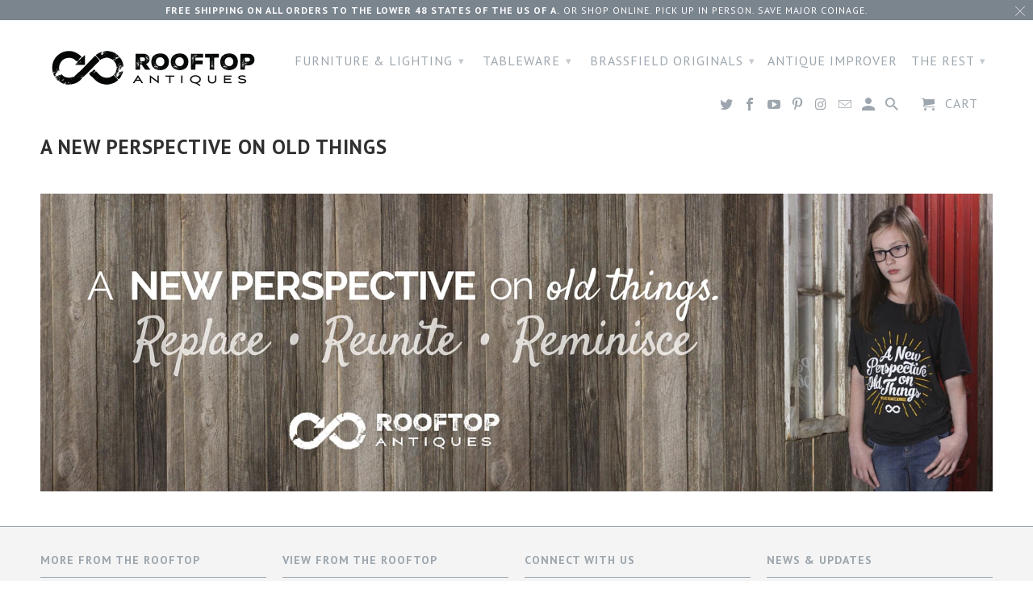

--- FILE ---
content_type: text/html; charset=utf-8
request_url: https://rooftopantiques.com/pages/a-new-perspective-on-old-things
body_size: 12810
content:
<!DOCTYPE html>
<!--[if lt IE 7 ]><html class="ie ie6" lang="en"> <![endif]-->
<!--[if IE 7 ]><html class="ie ie7" lang="en"> <![endif]-->
<!--[if IE 8 ]><html class="ie ie8" lang="en"> <![endif]-->
<!--[if IE 9 ]><html class="ie ie9" lang="en"> <![endif]-->
<!--[if (gte IE 10)|!(IE)]><!--><html lang="en"> <!--<![endif]-->
  <head>
    <meta name="google-site-verification" content="FHzDq8H9QL-Mpzk0VG0muRhAGqptqPqzs4vHdlYCJ4k" />
    
    <meta charset="utf-8">
    <meta http-equiv="cleartype" content="on">
    <meta name="robots" content="index,follow">

    
    <title>A New Perspective On Old Things - RoofTop Antiques</title>

    
      <meta name="description" content="" />
    

    <!-- Custom Fonts -->
    
      <link href="//fonts.googleapis.com/css?family=.|PT+Sans:light,normal,bold|PT+Sans:light,normal,bold|PT+Sans:light,normal,bold|PT+Sans:light,normal,bold" rel="stylesheet" type="text/css" />
    

    

<meta name="author" content="RoofTop Antiques">
<meta property="og:url" content="https://rooftopantiques.com/pages/a-new-perspective-on-old-things">
<meta property="og:site_name" content="RoofTop Antiques">


  <meta property="og:type" content="article">
  <meta property="og:title" content="A New Perspective On Old Things">
  
  
    
    
    
      <meta property="og:image" content="http://cdn.shopify.com/s/files/1/0735/5491/files/A_New_Perspective_Banner_2048x2048.jpg?8667704889264608461">
      <meta property="og:image:secure_url" content="https://cdn.shopify.com/s/files/1/0735/5491/files/A_New_Perspective_Banner_2048x2048.jpg?8667704889264608461">
    
  


  <meta property="og:description" content="">




  <meta name="twitter:site" content="@RoofTopAntiques">

<meta name="twitter:card" content="summary">


    
    

    <!-- Mobile Specific Metas -->
    <meta name="HandheldFriendly" content="True">
    <meta name="MobileOptimized" content="320">
    <meta name="viewport" content="width=device-width,initial-scale=1">
    <meta name="theme-color" content="#ffffff">

    <!-- Stylesheets for Retina 4.2.1 -->
    <link href="//rooftopantiques.com/cdn/shop/t/15/assets/styles.scss.css?v=57234087468792052741674755647" rel="stylesheet" type="text/css" media="all" />
    <!--[if lte IE 9]>
      <link href="//rooftopantiques.com/cdn/shop/t/15/assets/ie.css?v=16370617434440559491506454700" rel="stylesheet" type="text/css" media="all" />
    <![endif]-->

    
      <link rel="shortcut icon" type="image/x-icon" href="//rooftopantiques.com/cdn/shop/files/rooftoplogos-04_32x32.png?v=1613531954">
    

    <link rel="canonical" href="https://rooftopantiques.com/pages/a-new-perspective-on-old-things" />

    

    <script src="//rooftopantiques.com/cdn/shop/t/15/assets/app.js?v=2780858606950234731506624243" type="text/javascript"></script>
    <script>window.performance && window.performance.mark && window.performance.mark('shopify.content_for_header.start');</script><meta id="shopify-digital-wallet" name="shopify-digital-wallet" content="/7355491/digital_wallets/dialog">
<meta name="shopify-checkout-api-token" content="3f2e364573cf401cafbe911c87711ecb">
<meta id="in-context-paypal-metadata" data-shop-id="7355491" data-venmo-supported="true" data-environment="production" data-locale="en_US" data-paypal-v4="true" data-currency="USD">
<script async="async" src="/checkouts/internal/preloads.js?locale=en-US"></script>
<script id="shopify-features" type="application/json">{"accessToken":"3f2e364573cf401cafbe911c87711ecb","betas":["rich-media-storefront-analytics"],"domain":"rooftopantiques.com","predictiveSearch":true,"shopId":7355491,"locale":"en"}</script>
<script>var Shopify = Shopify || {};
Shopify.shop = "rooftop-antiques.myshopify.com";
Shopify.locale = "en";
Shopify.currency = {"active":"USD","rate":"1.0"};
Shopify.country = "US";
Shopify.theme = {"name":"CURRENT PROJECT September 2017","id":144109633,"schema_name":"Retina","schema_version":"4.2.1","theme_store_id":null,"role":"main"};
Shopify.theme.handle = "null";
Shopify.theme.style = {"id":null,"handle":null};
Shopify.cdnHost = "rooftopantiques.com/cdn";
Shopify.routes = Shopify.routes || {};
Shopify.routes.root = "/";</script>
<script type="module">!function(o){(o.Shopify=o.Shopify||{}).modules=!0}(window);</script>
<script>!function(o){function n(){var o=[];function n(){o.push(Array.prototype.slice.apply(arguments))}return n.q=o,n}var t=o.Shopify=o.Shopify||{};t.loadFeatures=n(),t.autoloadFeatures=n()}(window);</script>
<script id="shop-js-analytics" type="application/json">{"pageType":"page"}</script>
<script defer="defer" async type="module" src="//rooftopantiques.com/cdn/shopifycloud/shop-js/modules/v2/client.init-shop-cart-sync_BT-GjEfc.en.esm.js"></script>
<script defer="defer" async type="module" src="//rooftopantiques.com/cdn/shopifycloud/shop-js/modules/v2/chunk.common_D58fp_Oc.esm.js"></script>
<script defer="defer" async type="module" src="//rooftopantiques.com/cdn/shopifycloud/shop-js/modules/v2/chunk.modal_xMitdFEc.esm.js"></script>
<script type="module">
  await import("//rooftopantiques.com/cdn/shopifycloud/shop-js/modules/v2/client.init-shop-cart-sync_BT-GjEfc.en.esm.js");
await import("//rooftopantiques.com/cdn/shopifycloud/shop-js/modules/v2/chunk.common_D58fp_Oc.esm.js");
await import("//rooftopantiques.com/cdn/shopifycloud/shop-js/modules/v2/chunk.modal_xMitdFEc.esm.js");

  window.Shopify.SignInWithShop?.initShopCartSync?.({"fedCMEnabled":true,"windoidEnabled":true});

</script>
<script id="__st">var __st={"a":7355491,"offset":-21600,"reqid":"4cba4c7e-62d6-42fc-afe6-adf0b1d1b80c-1769520211","pageurl":"rooftopantiques.com\/pages\/a-new-perspective-on-old-things","s":"pages-119325569","u":"f3bfe9bfaf29","p":"page","rtyp":"page","rid":119325569};</script>
<script>window.ShopifyPaypalV4VisibilityTracking = true;</script>
<script id="captcha-bootstrap">!function(){'use strict';const t='contact',e='account',n='new_comment',o=[[t,t],['blogs',n],['comments',n],[t,'customer']],c=[[e,'customer_login'],[e,'guest_login'],[e,'recover_customer_password'],[e,'create_customer']],r=t=>t.map((([t,e])=>`form[action*='/${t}']:not([data-nocaptcha='true']) input[name='form_type'][value='${e}']`)).join(','),a=t=>()=>t?[...document.querySelectorAll(t)].map((t=>t.form)):[];function s(){const t=[...o],e=r(t);return a(e)}const i='password',u='form_key',d=['recaptcha-v3-token','g-recaptcha-response','h-captcha-response',i],f=()=>{try{return window.sessionStorage}catch{return}},m='__shopify_v',_=t=>t.elements[u];function p(t,e,n=!1){try{const o=window.sessionStorage,c=JSON.parse(o.getItem(e)),{data:r}=function(t){const{data:e,action:n}=t;return t[m]||n?{data:e,action:n}:{data:t,action:n}}(c);for(const[e,n]of Object.entries(r))t.elements[e]&&(t.elements[e].value=n);n&&o.removeItem(e)}catch(o){console.error('form repopulation failed',{error:o})}}const l='form_type',E='cptcha';function T(t){t.dataset[E]=!0}const w=window,h=w.document,L='Shopify',v='ce_forms',y='captcha';let A=!1;((t,e)=>{const n=(g='f06e6c50-85a8-45c8-87d0-21a2b65856fe',I='https://cdn.shopify.com/shopifycloud/storefront-forms-hcaptcha/ce_storefront_forms_captcha_hcaptcha.v1.5.2.iife.js',D={infoText:'Protected by hCaptcha',privacyText:'Privacy',termsText:'Terms'},(t,e,n)=>{const o=w[L][v],c=o.bindForm;if(c)return c(t,g,e,D).then(n);var r;o.q.push([[t,g,e,D],n]),r=I,A||(h.body.append(Object.assign(h.createElement('script'),{id:'captcha-provider',async:!0,src:r})),A=!0)});var g,I,D;w[L]=w[L]||{},w[L][v]=w[L][v]||{},w[L][v].q=[],w[L][y]=w[L][y]||{},w[L][y].protect=function(t,e){n(t,void 0,e),T(t)},Object.freeze(w[L][y]),function(t,e,n,w,h,L){const[v,y,A,g]=function(t,e,n){const i=e?o:[],u=t?c:[],d=[...i,...u],f=r(d),m=r(i),_=r(d.filter((([t,e])=>n.includes(e))));return[a(f),a(m),a(_),s()]}(w,h,L),I=t=>{const e=t.target;return e instanceof HTMLFormElement?e:e&&e.form},D=t=>v().includes(t);t.addEventListener('submit',(t=>{const e=I(t);if(!e)return;const n=D(e)&&!e.dataset.hcaptchaBound&&!e.dataset.recaptchaBound,o=_(e),c=g().includes(e)&&(!o||!o.value);(n||c)&&t.preventDefault(),c&&!n&&(function(t){try{if(!f())return;!function(t){const e=f();if(!e)return;const n=_(t);if(!n)return;const o=n.value;o&&e.removeItem(o)}(t);const e=Array.from(Array(32),(()=>Math.random().toString(36)[2])).join('');!function(t,e){_(t)||t.append(Object.assign(document.createElement('input'),{type:'hidden',name:u})),t.elements[u].value=e}(t,e),function(t,e){const n=f();if(!n)return;const o=[...t.querySelectorAll(`input[type='${i}']`)].map((({name:t})=>t)),c=[...d,...o],r={};for(const[a,s]of new FormData(t).entries())c.includes(a)||(r[a]=s);n.setItem(e,JSON.stringify({[m]:1,action:t.action,data:r}))}(t,e)}catch(e){console.error('failed to persist form',e)}}(e),e.submit())}));const S=(t,e)=>{t&&!t.dataset[E]&&(n(t,e.some((e=>e===t))),T(t))};for(const o of['focusin','change'])t.addEventListener(o,(t=>{const e=I(t);D(e)&&S(e,y())}));const B=e.get('form_key'),M=e.get(l),P=B&&M;t.addEventListener('DOMContentLoaded',(()=>{const t=y();if(P)for(const e of t)e.elements[l].value===M&&p(e,B);[...new Set([...A(),...v().filter((t=>'true'===t.dataset.shopifyCaptcha))])].forEach((e=>S(e,t)))}))}(h,new URLSearchParams(w.location.search),n,t,e,['guest_login'])})(!0,!0)}();</script>
<script integrity="sha256-4kQ18oKyAcykRKYeNunJcIwy7WH5gtpwJnB7kiuLZ1E=" data-source-attribution="shopify.loadfeatures" defer="defer" src="//rooftopantiques.com/cdn/shopifycloud/storefront/assets/storefront/load_feature-a0a9edcb.js" crossorigin="anonymous"></script>
<script data-source-attribution="shopify.dynamic_checkout.dynamic.init">var Shopify=Shopify||{};Shopify.PaymentButton=Shopify.PaymentButton||{isStorefrontPortableWallets:!0,init:function(){window.Shopify.PaymentButton.init=function(){};var t=document.createElement("script");t.src="https://rooftopantiques.com/cdn/shopifycloud/portable-wallets/latest/portable-wallets.en.js",t.type="module",document.head.appendChild(t)}};
</script>
<script data-source-attribution="shopify.dynamic_checkout.buyer_consent">
  function portableWalletsHideBuyerConsent(e){var t=document.getElementById("shopify-buyer-consent"),n=document.getElementById("shopify-subscription-policy-button");t&&n&&(t.classList.add("hidden"),t.setAttribute("aria-hidden","true"),n.removeEventListener("click",e))}function portableWalletsShowBuyerConsent(e){var t=document.getElementById("shopify-buyer-consent"),n=document.getElementById("shopify-subscription-policy-button");t&&n&&(t.classList.remove("hidden"),t.removeAttribute("aria-hidden"),n.addEventListener("click",e))}window.Shopify?.PaymentButton&&(window.Shopify.PaymentButton.hideBuyerConsent=portableWalletsHideBuyerConsent,window.Shopify.PaymentButton.showBuyerConsent=portableWalletsShowBuyerConsent);
</script>
<script data-source-attribution="shopify.dynamic_checkout.cart.bootstrap">document.addEventListener("DOMContentLoaded",(function(){function t(){return document.querySelector("shopify-accelerated-checkout-cart, shopify-accelerated-checkout")}if(t())Shopify.PaymentButton.init();else{new MutationObserver((function(e,n){t()&&(Shopify.PaymentButton.init(),n.disconnect())})).observe(document.body,{childList:!0,subtree:!0})}}));
</script>
<link id="shopify-accelerated-checkout-styles" rel="stylesheet" media="screen" href="https://rooftopantiques.com/cdn/shopifycloud/portable-wallets/latest/accelerated-checkout-backwards-compat.css" crossorigin="anonymous">
<style id="shopify-accelerated-checkout-cart">
        #shopify-buyer-consent {
  margin-top: 1em;
  display: inline-block;
  width: 100%;
}

#shopify-buyer-consent.hidden {
  display: none;
}

#shopify-subscription-policy-button {
  background: none;
  border: none;
  padding: 0;
  text-decoration: underline;
  font-size: inherit;
  cursor: pointer;
}

#shopify-subscription-policy-button::before {
  box-shadow: none;
}

      </style>

<script>window.performance && window.performance.mark && window.performance.mark('shopify.content_for_header.end');</script>
  <link href="https://monorail-edge.shopifysvc.com" rel="dns-prefetch">
<script>(function(){if ("sendBeacon" in navigator && "performance" in window) {try {var session_token_from_headers = performance.getEntriesByType('navigation')[0].serverTiming.find(x => x.name == '_s').description;} catch {var session_token_from_headers = undefined;}var session_cookie_matches = document.cookie.match(/_shopify_s=([^;]*)/);var session_token_from_cookie = session_cookie_matches && session_cookie_matches.length === 2 ? session_cookie_matches[1] : "";var session_token = session_token_from_headers || session_token_from_cookie || "";function handle_abandonment_event(e) {var entries = performance.getEntries().filter(function(entry) {return /monorail-edge.shopifysvc.com/.test(entry.name);});if (!window.abandonment_tracked && entries.length === 0) {window.abandonment_tracked = true;var currentMs = Date.now();var navigation_start = performance.timing.navigationStart;var payload = {shop_id: 7355491,url: window.location.href,navigation_start,duration: currentMs - navigation_start,session_token,page_type: "page"};window.navigator.sendBeacon("https://monorail-edge.shopifysvc.com/v1/produce", JSON.stringify({schema_id: "online_store_buyer_site_abandonment/1.1",payload: payload,metadata: {event_created_at_ms: currentMs,event_sent_at_ms: currentMs}}));}}window.addEventListener('pagehide', handle_abandonment_event);}}());</script>
<script id="web-pixels-manager-setup">(function e(e,d,r,n,o){if(void 0===o&&(o={}),!Boolean(null===(a=null===(i=window.Shopify)||void 0===i?void 0:i.analytics)||void 0===a?void 0:a.replayQueue)){var i,a;window.Shopify=window.Shopify||{};var t=window.Shopify;t.analytics=t.analytics||{};var s=t.analytics;s.replayQueue=[],s.publish=function(e,d,r){return s.replayQueue.push([e,d,r]),!0};try{self.performance.mark("wpm:start")}catch(e){}var l=function(){var e={modern:/Edge?\/(1{2}[4-9]|1[2-9]\d|[2-9]\d{2}|\d{4,})\.\d+(\.\d+|)|Firefox\/(1{2}[4-9]|1[2-9]\d|[2-9]\d{2}|\d{4,})\.\d+(\.\d+|)|Chrom(ium|e)\/(9{2}|\d{3,})\.\d+(\.\d+|)|(Maci|X1{2}).+ Version\/(15\.\d+|(1[6-9]|[2-9]\d|\d{3,})\.\d+)([,.]\d+|)( \(\w+\)|)( Mobile\/\w+|) Safari\/|Chrome.+OPR\/(9{2}|\d{3,})\.\d+\.\d+|(CPU[ +]OS|iPhone[ +]OS|CPU[ +]iPhone|CPU IPhone OS|CPU iPad OS)[ +]+(15[._]\d+|(1[6-9]|[2-9]\d|\d{3,})[._]\d+)([._]\d+|)|Android:?[ /-](13[3-9]|1[4-9]\d|[2-9]\d{2}|\d{4,})(\.\d+|)(\.\d+|)|Android.+Firefox\/(13[5-9]|1[4-9]\d|[2-9]\d{2}|\d{4,})\.\d+(\.\d+|)|Android.+Chrom(ium|e)\/(13[3-9]|1[4-9]\d|[2-9]\d{2}|\d{4,})\.\d+(\.\d+|)|SamsungBrowser\/([2-9]\d|\d{3,})\.\d+/,legacy:/Edge?\/(1[6-9]|[2-9]\d|\d{3,})\.\d+(\.\d+|)|Firefox\/(5[4-9]|[6-9]\d|\d{3,})\.\d+(\.\d+|)|Chrom(ium|e)\/(5[1-9]|[6-9]\d|\d{3,})\.\d+(\.\d+|)([\d.]+$|.*Safari\/(?![\d.]+ Edge\/[\d.]+$))|(Maci|X1{2}).+ Version\/(10\.\d+|(1[1-9]|[2-9]\d|\d{3,})\.\d+)([,.]\d+|)( \(\w+\)|)( Mobile\/\w+|) Safari\/|Chrome.+OPR\/(3[89]|[4-9]\d|\d{3,})\.\d+\.\d+|(CPU[ +]OS|iPhone[ +]OS|CPU[ +]iPhone|CPU IPhone OS|CPU iPad OS)[ +]+(10[._]\d+|(1[1-9]|[2-9]\d|\d{3,})[._]\d+)([._]\d+|)|Android:?[ /-](13[3-9]|1[4-9]\d|[2-9]\d{2}|\d{4,})(\.\d+|)(\.\d+|)|Mobile Safari.+OPR\/([89]\d|\d{3,})\.\d+\.\d+|Android.+Firefox\/(13[5-9]|1[4-9]\d|[2-9]\d{2}|\d{4,})\.\d+(\.\d+|)|Android.+Chrom(ium|e)\/(13[3-9]|1[4-9]\d|[2-9]\d{2}|\d{4,})\.\d+(\.\d+|)|Android.+(UC? ?Browser|UCWEB|U3)[ /]?(15\.([5-9]|\d{2,})|(1[6-9]|[2-9]\d|\d{3,})\.\d+)\.\d+|SamsungBrowser\/(5\.\d+|([6-9]|\d{2,})\.\d+)|Android.+MQ{2}Browser\/(14(\.(9|\d{2,})|)|(1[5-9]|[2-9]\d|\d{3,})(\.\d+|))(\.\d+|)|K[Aa][Ii]OS\/(3\.\d+|([4-9]|\d{2,})\.\d+)(\.\d+|)/},d=e.modern,r=e.legacy,n=navigator.userAgent;return n.match(d)?"modern":n.match(r)?"legacy":"unknown"}(),u="modern"===l?"modern":"legacy",c=(null!=n?n:{modern:"",legacy:""})[u],f=function(e){return[e.baseUrl,"/wpm","/b",e.hashVersion,"modern"===e.buildTarget?"m":"l",".js"].join("")}({baseUrl:d,hashVersion:r,buildTarget:u}),m=function(e){var d=e.version,r=e.bundleTarget,n=e.surface,o=e.pageUrl,i=e.monorailEndpoint;return{emit:function(e){var a=e.status,t=e.errorMsg,s=(new Date).getTime(),l=JSON.stringify({metadata:{event_sent_at_ms:s},events:[{schema_id:"web_pixels_manager_load/3.1",payload:{version:d,bundle_target:r,page_url:o,status:a,surface:n,error_msg:t},metadata:{event_created_at_ms:s}}]});if(!i)return console&&console.warn&&console.warn("[Web Pixels Manager] No Monorail endpoint provided, skipping logging."),!1;try{return self.navigator.sendBeacon.bind(self.navigator)(i,l)}catch(e){}var u=new XMLHttpRequest;try{return u.open("POST",i,!0),u.setRequestHeader("Content-Type","text/plain"),u.send(l),!0}catch(e){return console&&console.warn&&console.warn("[Web Pixels Manager] Got an unhandled error while logging to Monorail."),!1}}}}({version:r,bundleTarget:l,surface:e.surface,pageUrl:self.location.href,monorailEndpoint:e.monorailEndpoint});try{o.browserTarget=l,function(e){var d=e.src,r=e.async,n=void 0===r||r,o=e.onload,i=e.onerror,a=e.sri,t=e.scriptDataAttributes,s=void 0===t?{}:t,l=document.createElement("script"),u=document.querySelector("head"),c=document.querySelector("body");if(l.async=n,l.src=d,a&&(l.integrity=a,l.crossOrigin="anonymous"),s)for(var f in s)if(Object.prototype.hasOwnProperty.call(s,f))try{l.dataset[f]=s[f]}catch(e){}if(o&&l.addEventListener("load",o),i&&l.addEventListener("error",i),u)u.appendChild(l);else{if(!c)throw new Error("Did not find a head or body element to append the script");c.appendChild(l)}}({src:f,async:!0,onload:function(){if(!function(){var e,d;return Boolean(null===(d=null===(e=window.Shopify)||void 0===e?void 0:e.analytics)||void 0===d?void 0:d.initialized)}()){var d=window.webPixelsManager.init(e)||void 0;if(d){var r=window.Shopify.analytics;r.replayQueue.forEach((function(e){var r=e[0],n=e[1],o=e[2];d.publishCustomEvent(r,n,o)})),r.replayQueue=[],r.publish=d.publishCustomEvent,r.visitor=d.visitor,r.initialized=!0}}},onerror:function(){return m.emit({status:"failed",errorMsg:"".concat(f," has failed to load")})},sri:function(e){var d=/^sha384-[A-Za-z0-9+/=]+$/;return"string"==typeof e&&d.test(e)}(c)?c:"",scriptDataAttributes:o}),m.emit({status:"loading"})}catch(e){m.emit({status:"failed",errorMsg:(null==e?void 0:e.message)||"Unknown error"})}}})({shopId: 7355491,storefrontBaseUrl: "https://rooftopantiques.com",extensionsBaseUrl: "https://extensions.shopifycdn.com/cdn/shopifycloud/web-pixels-manager",monorailEndpoint: "https://monorail-edge.shopifysvc.com/unstable/produce_batch",surface: "storefront-renderer",enabledBetaFlags: ["2dca8a86"],webPixelsConfigList: [{"id":"74514566","eventPayloadVersion":"v1","runtimeContext":"LAX","scriptVersion":"1","type":"CUSTOM","privacyPurposes":["ANALYTICS"],"name":"Google Analytics tag (migrated)"},{"id":"shopify-app-pixel","configuration":"{}","eventPayloadVersion":"v1","runtimeContext":"STRICT","scriptVersion":"0450","apiClientId":"shopify-pixel","type":"APP","privacyPurposes":["ANALYTICS","MARKETING"]},{"id":"shopify-custom-pixel","eventPayloadVersion":"v1","runtimeContext":"LAX","scriptVersion":"0450","apiClientId":"shopify-pixel","type":"CUSTOM","privacyPurposes":["ANALYTICS","MARKETING"]}],isMerchantRequest: false,initData: {"shop":{"name":"RoofTop Antiques","paymentSettings":{"currencyCode":"USD"},"myshopifyDomain":"rooftop-antiques.myshopify.com","countryCode":"US","storefrontUrl":"https:\/\/rooftopantiques.com"},"customer":null,"cart":null,"checkout":null,"productVariants":[],"purchasingCompany":null},},"https://rooftopantiques.com/cdn","fcfee988w5aeb613cpc8e4bc33m6693e112",{"modern":"","legacy":""},{"shopId":"7355491","storefrontBaseUrl":"https:\/\/rooftopantiques.com","extensionBaseUrl":"https:\/\/extensions.shopifycdn.com\/cdn\/shopifycloud\/web-pixels-manager","surface":"storefront-renderer","enabledBetaFlags":"[\"2dca8a86\"]","isMerchantRequest":"false","hashVersion":"fcfee988w5aeb613cpc8e4bc33m6693e112","publish":"custom","events":"[[\"page_viewed\",{}]]"});</script><script>
  window.ShopifyAnalytics = window.ShopifyAnalytics || {};
  window.ShopifyAnalytics.meta = window.ShopifyAnalytics.meta || {};
  window.ShopifyAnalytics.meta.currency = 'USD';
  var meta = {"page":{"pageType":"page","resourceType":"page","resourceId":119325569,"requestId":"4cba4c7e-62d6-42fc-afe6-adf0b1d1b80c-1769520211"}};
  for (var attr in meta) {
    window.ShopifyAnalytics.meta[attr] = meta[attr];
  }
</script>
<script class="analytics">
  (function () {
    var customDocumentWrite = function(content) {
      var jquery = null;

      if (window.jQuery) {
        jquery = window.jQuery;
      } else if (window.Checkout && window.Checkout.$) {
        jquery = window.Checkout.$;
      }

      if (jquery) {
        jquery('body').append(content);
      }
    };

    var hasLoggedConversion = function(token) {
      if (token) {
        return document.cookie.indexOf('loggedConversion=' + token) !== -1;
      }
      return false;
    }

    var setCookieIfConversion = function(token) {
      if (token) {
        var twoMonthsFromNow = new Date(Date.now());
        twoMonthsFromNow.setMonth(twoMonthsFromNow.getMonth() + 2);

        document.cookie = 'loggedConversion=' + token + '; expires=' + twoMonthsFromNow;
      }
    }

    var trekkie = window.ShopifyAnalytics.lib = window.trekkie = window.trekkie || [];
    if (trekkie.integrations) {
      return;
    }
    trekkie.methods = [
      'identify',
      'page',
      'ready',
      'track',
      'trackForm',
      'trackLink'
    ];
    trekkie.factory = function(method) {
      return function() {
        var args = Array.prototype.slice.call(arguments);
        args.unshift(method);
        trekkie.push(args);
        return trekkie;
      };
    };
    for (var i = 0; i < trekkie.methods.length; i++) {
      var key = trekkie.methods[i];
      trekkie[key] = trekkie.factory(key);
    }
    trekkie.load = function(config) {
      trekkie.config = config || {};
      trekkie.config.initialDocumentCookie = document.cookie;
      var first = document.getElementsByTagName('script')[0];
      var script = document.createElement('script');
      script.type = 'text/javascript';
      script.onerror = function(e) {
        var scriptFallback = document.createElement('script');
        scriptFallback.type = 'text/javascript';
        scriptFallback.onerror = function(error) {
                var Monorail = {
      produce: function produce(monorailDomain, schemaId, payload) {
        var currentMs = new Date().getTime();
        var event = {
          schema_id: schemaId,
          payload: payload,
          metadata: {
            event_created_at_ms: currentMs,
            event_sent_at_ms: currentMs
          }
        };
        return Monorail.sendRequest("https://" + monorailDomain + "/v1/produce", JSON.stringify(event));
      },
      sendRequest: function sendRequest(endpointUrl, payload) {
        // Try the sendBeacon API
        if (window && window.navigator && typeof window.navigator.sendBeacon === 'function' && typeof window.Blob === 'function' && !Monorail.isIos12()) {
          var blobData = new window.Blob([payload], {
            type: 'text/plain'
          });

          if (window.navigator.sendBeacon(endpointUrl, blobData)) {
            return true;
          } // sendBeacon was not successful

        } // XHR beacon

        var xhr = new XMLHttpRequest();

        try {
          xhr.open('POST', endpointUrl);
          xhr.setRequestHeader('Content-Type', 'text/plain');
          xhr.send(payload);
        } catch (e) {
          console.log(e);
        }

        return false;
      },
      isIos12: function isIos12() {
        return window.navigator.userAgent.lastIndexOf('iPhone; CPU iPhone OS 12_') !== -1 || window.navigator.userAgent.lastIndexOf('iPad; CPU OS 12_') !== -1;
      }
    };
    Monorail.produce('monorail-edge.shopifysvc.com',
      'trekkie_storefront_load_errors/1.1',
      {shop_id: 7355491,
      theme_id: 144109633,
      app_name: "storefront",
      context_url: window.location.href,
      source_url: "//rooftopantiques.com/cdn/s/trekkie.storefront.a804e9514e4efded663580eddd6991fcc12b5451.min.js"});

        };
        scriptFallback.async = true;
        scriptFallback.src = '//rooftopantiques.com/cdn/s/trekkie.storefront.a804e9514e4efded663580eddd6991fcc12b5451.min.js';
        first.parentNode.insertBefore(scriptFallback, first);
      };
      script.async = true;
      script.src = '//rooftopantiques.com/cdn/s/trekkie.storefront.a804e9514e4efded663580eddd6991fcc12b5451.min.js';
      first.parentNode.insertBefore(script, first);
    };
    trekkie.load(
      {"Trekkie":{"appName":"storefront","development":false,"defaultAttributes":{"shopId":7355491,"isMerchantRequest":null,"themeId":144109633,"themeCityHash":"12425731727853626677","contentLanguage":"en","currency":"USD","eventMetadataId":"c6f4bdc9-3c5b-41d1-9b2a-54136a6fad36"},"isServerSideCookieWritingEnabled":true,"monorailRegion":"shop_domain","enabledBetaFlags":["65f19447"]},"Session Attribution":{},"S2S":{"facebookCapiEnabled":false,"source":"trekkie-storefront-renderer","apiClientId":580111}}
    );

    var loaded = false;
    trekkie.ready(function() {
      if (loaded) return;
      loaded = true;

      window.ShopifyAnalytics.lib = window.trekkie;

      var originalDocumentWrite = document.write;
      document.write = customDocumentWrite;
      try { window.ShopifyAnalytics.merchantGoogleAnalytics.call(this); } catch(error) {};
      document.write = originalDocumentWrite;

      window.ShopifyAnalytics.lib.page(null,{"pageType":"page","resourceType":"page","resourceId":119325569,"requestId":"4cba4c7e-62d6-42fc-afe6-adf0b1d1b80c-1769520211","shopifyEmitted":true});

      var match = window.location.pathname.match(/checkouts\/(.+)\/(thank_you|post_purchase)/)
      var token = match? match[1]: undefined;
      if (!hasLoggedConversion(token)) {
        setCookieIfConversion(token);
        
      }
    });


        var eventsListenerScript = document.createElement('script');
        eventsListenerScript.async = true;
        eventsListenerScript.src = "//rooftopantiques.com/cdn/shopifycloud/storefront/assets/shop_events_listener-3da45d37.js";
        document.getElementsByTagName('head')[0].appendChild(eventsListenerScript);

})();</script>
  <script>
  if (!window.ga || (window.ga && typeof window.ga !== 'function')) {
    window.ga = function ga() {
      (window.ga.q = window.ga.q || []).push(arguments);
      if (window.Shopify && window.Shopify.analytics && typeof window.Shopify.analytics.publish === 'function') {
        window.Shopify.analytics.publish("ga_stub_called", {}, {sendTo: "google_osp_migration"});
      }
      console.error("Shopify's Google Analytics stub called with:", Array.from(arguments), "\nSee https://help.shopify.com/manual/promoting-marketing/pixels/pixel-migration#google for more information.");
    };
    if (window.Shopify && window.Shopify.analytics && typeof window.Shopify.analytics.publish === 'function') {
      window.Shopify.analytics.publish("ga_stub_initialized", {}, {sendTo: "google_osp_migration"});
    }
  }
</script>
<script
  defer
  src="https://rooftopantiques.com/cdn/shopifycloud/perf-kit/shopify-perf-kit-3.0.4.min.js"
  data-application="storefront-renderer"
  data-shop-id="7355491"
  data-render-region="gcp-us-central1"
  data-page-type="page"
  data-theme-instance-id="144109633"
  data-theme-name="Retina"
  data-theme-version="4.2.1"
  data-monorail-region="shop_domain"
  data-resource-timing-sampling-rate="10"
  data-shs="true"
  data-shs-beacon="true"
  data-shs-export-with-fetch="true"
  data-shs-logs-sample-rate="1"
  data-shs-beacon-endpoint="https://rooftopantiques.com/api/collect"
></script>
</head>
  
  <body class="page ">
    <div id="content_wrapper">

      <div id="shopify-section-header" class="shopify-section header-section">
  <div class="promo_banner_mobile">
    <p><strong>Free Shipping on all orders to the lower 48 states of the US of A.</strong> OR&nbsp;Shop online. Pick up in person. Save major coinage.</p>
    <div class="icon-close"></div>
  </div>


<div id="header" class="mm-fixed-top Fixed mobile-header" data-search-enabled="true">
  <a href="#nav" class="icon-menu"> <span>Menu</span></a>
  <a href="#cart" class="icon-cart right"> <span>Cart</span></a>
</div>

<div class="hidden">
  <div id="nav">
    <ul>
      
        
          <li >
            
              <a href="/pages/furniture-and-lighting">Furniture & Lighting</a>
            
            <ul>
              
                
                <li >
                  
                    <a href="/pages/furniture">Furniture</a>
                  
                  <ul>
                    
                      <li ><a href="/collections/buffets">Buffets</a></li>
                    
                      <li ><a href="/collections/desks">Desks</a></li>
                    
                      <li ><a href="/collections/drawers">Drawers</a></li>
                    
                      <li ><a href="/collections/chairs">Seating</a></li>
                    
                      <li ><a href="/collections/tables">Tables</a></li>
                    
                      <li ><a href="/collections/other-furniture">Other</a></li>
                    
                  </ul>
                </li>
                
              
                
                <li >
                  
                    <a href="/pages/lighting-1">Lighting</a>
                  
                  <ul>
                    
                      <li ><a href="/collections/ceiling-lights">Ceiling Lights</a></li>
                    
                      <li ><a href="/collections/lamp">Lamps</a></li>
                    
                      <li ><a href="/collections/wall-sconces">Wall Sconces</a></li>
                    
                      <li ><a href="/collections/lighting-parts">Light Shades & Parts</a></li>
                    
                  </ul>
                </li>
                
              
            </ul>
          </li>
        
      
        
          <li >
            
              <a href="/pages/glassware-and-pottery">Tableware</a>
            
            <ul>
              
                
                  <li ><a href="/collections/cake-stands">Cake Stands</a></li>
                
              
                
                  <li ><a href="/collections/dinnerware">Dinnerware</a></li>
                
              
                
                  <li ><a href="/collections/flatware-silverware">Flatware & Silverware</a></li>
                
              
                
                <li >
                  
                    <a href="/pages/glassware">Glassware</a>
                  
                  <ul>
                    
                      <li ><a href="/collections/pitchers-1">Pitchers</a></li>
                    
                      <li ><a href="/collections/stemware">Stemware</a></li>
                    
                      <li ><a href="/collections/tumblers">Tumblers</a></li>
                    
                      <li ><a href="/collections/other-glass">Other</a></li>
                    
                  </ul>
                </li>
                
              
                
                  <li ><a href="/collections/mugs">Mugs</a></li>
                
              
                
                <li >
                  
                    <a href="/pages/pottery-and-ceramics">Pottery & Ceramics</a>
                  
                  <ul>
                    
                      <li ><a href="/collections/display-plates">Display Plates</a></li>
                    
                      <li ><a href="/collections/fiestaware">Fiestaware</a></li>
                    
                      <li ><a href="/collections/pitchers">Pitchers & Tea Pots</a></li>
                    
                      <li ><a href="/collections/other-pottery">Other</a></li>
                    
                  </ul>
                </li>
                
              
                
                  <li ><a href="/collections/restaurant-china">Restaurant China</a></li>
                
              
            </ul>
          </li>
        
      
        
          <li >
            
              <a href="/collections/brassfield-originals">Brassfield Originals</a>
            
            <ul>
              
                
                  <li ><a href="/collections/brassfield-originals-barnwood-collection">Barnwood Collection</a></li>
                
              
                
                  <li ><a href="/collections/brassfield-originals-live-edge-collection">Live Edge Collection</a></li>
                
              
                
                  <li ><a href="/collections/brassfield-originals-mid-century-modern-collection">Mid-Century Collection </a></li>
                
              
                
                  <li ><a href="/collections/brassfield-originals-upcycled-collection">Upcycled Collection</a></li>
                
              
            </ul>
          </li>
        
      
        
          <li ><a href="/collections/our-favorite-products">Antique Improver</a></li>
        
      
        
          <li >
            
              <a href="/pages/the-rest-1">The Rest</a>
            
            <ul>
              
                
                  <li ><a href="/collections/advertiser-1">Advertiser</a></li>
                
              
                
                  <li ><a href="/collections/artwork">Artwork</a></li>
                
              
                
                  <li ><a href="/collections/books">Books</a></li>
                
              
                
                  <li ><a href="/collections/clothing-accessories">Clothing & Accessories</a></li>
                
              
                
                  <li ><a href="/collections/collectibles">Collectibles</a></li>
                
              
                
                  <li ><a href="/collections/decor">Decor</a></li>
                
              
                
                  <li ><a href="/collections/fabric">Fabric & Crafts</a></li>
                
              
                
                  <li ><a href="/collections/fine-jewelry">Jewelry</a></li>
                
              
                
                  <li ><a href="/collections/kitchenware">Kitchenware</a></li>
                
              
                
                  <li ><a href="/collections/mid-century-modern">Mid-Century</a></li>
                
              
                
                  <li ><a href="/collections/military">Military</a></li>
                
              
                
                  <li ><a href="/collections/music">Music</a></li>
                
              
                
                  <li ><a href="/collections/parts-pieces">Parts & Pieces</a></li>
                
              
                
                  <li ><a href="/collections/tools">Primitives & Tools</a></li>
                
              
                
                  <li ><a href="/collections/architectural-restoration">Restoration</a></li>
                
              
                
                  <li ><a href="/collections/sporting-goods">Sporting Goods</a></li>
                
              
                
                  <li ><a href="/collections/vintage-toys-hobbies">Toys, Games & Hobbies</a></li>
                
              
            </ul>
          </li>
        
      
      
        
          <li>
            <a href="/account/login" id="customer_login_link">My Account</a>
          </li>
        
      
      
    </ul>
  </div>

  <form action="/checkout" method="post" id="cart">
    <ul data-money-format="$ {{amount}}" data-shop-currency="USD" data-shop-name="RoofTop Antiques">
      <li class="mm-subtitle"><a class="mm-subclose continue" href="#cart">Continue Shopping</a></li>

      
        <li class="mm-label empty_cart"><a href="/cart">Your Cart is Empty</a></li>
      
    </ul>
  </form>
</div>


<div class="header default-header mm-fixed-top Fixed behind-menu--true header_bar js-no-change">
  
    <div class="promo_banner">
      <p><strong>Free Shipping on all orders to the lower 48 states of the US of A.</strong> OR&nbsp;Shop online. Pick up in person. Save major coinage.</p>
      <div class="icon-close"></div>
    </div>
  

  <div class="container">
    <div class="four columns logo secondary-logo--true">
      <a href="https://rooftopantiques.com" title="RoofTop Antiques">
        
          <img src="//rooftopantiques.com/cdn/shop/files/rooftoplogos-03_280x@2x.png?v=1613531954" alt="RoofTop Antiques" class="primary_logo" />

          
            <img src="//rooftopantiques.com/cdn/shop/files/Rooftop-logos-final-03_280x@2x.png?v=1613531954" alt="RoofTop Antiques" class="secondary_logo" />
          
        
      </a>
    </div>

    <div class="twelve columns nav mobile_hidden">
      <ul class="menu">
        
          

            
            
            
            

            <li><a href="/pages/furniture-and-lighting" class="sub-menu            ">Furniture & Lighting
              <span class="arrow">▾</span></a>
              <div class="dropdown ">
                <ul>
                  
                  
                  
                    
                    <li><a href="/pages/furniture">Furniture</a></li>
                    
                      
                        
                        <li>
                          <a class="sub-link" href="/collections/buffets">Buffets</a>
                        </li>
                      
                        
                        <li>
                          <a class="sub-link" href="/collections/desks">Desks</a>
                        </li>
                      
                        
                        <li>
                          <a class="sub-link" href="/collections/drawers">Drawers</a>
                        </li>
                      
                        
                        <li>
                          <a class="sub-link" href="/collections/chairs">Seating</a>
                        </li>
                      
                        
                        <li>
                          <a class="sub-link" href="/collections/tables">Tables</a>
                        </li>
                      
                        
                        <li>
                          <a class="sub-link" href="/collections/other-furniture">Other</a>
                        </li>
                      
                    

                    
                  
                    
                    <li><a href="/pages/lighting-1">Lighting</a></li>
                    
                      
                        
                        <li>
                          <a class="sub-link" href="/collections/ceiling-lights">Ceiling Lights</a>
                        </li>
                      
                        
                        <li>
                          <a class="sub-link" href="/collections/lamp">Lamps</a>
                        </li>
                      
                        
                        <li>
                          <a class="sub-link" href="/collections/wall-sconces">Wall Sconces</a>
                        </li>
                      
                        
                        <li>
                          <a class="sub-link" href="/collections/lighting-parts">Light Shades & Parts</a>
                        </li>
                      
                    

                    
                  
                </ul>
              </div>
            </li>
          
        
          

            
            
            
            

            <li><a href="/pages/glassware-and-pottery" class="sub-menu          ">Tableware
              <span class="arrow">▾</span></a>
              <div class="dropdown ">
                <ul>
                  
                  
                  
                    
                    <li><a href="/collections/cake-stands">Cake Stands</a></li>
                    

                    
                  
                    
                    <li><a href="/collections/dinnerware">Dinnerware</a></li>
                    

                    
                  
                    
                    <li><a href="/collections/flatware-silverware">Flatware & Silverware</a></li>
                    

                    
                  
                    
                    <li><a href="/pages/glassware">Glassware</a></li>
                    
                      
                        
                        <li>
                          <a class="sub-link" href="/collections/pitchers-1">Pitchers</a>
                        </li>
                      
                        
                        <li>
                          <a class="sub-link" href="/collections/stemware">Stemware</a>
                        </li>
                      
                        
                        <li>
                          <a class="sub-link" href="/collections/tumblers">Tumblers</a>
                        </li>
                      
                        
                        <li>
                          <a class="sub-link" href="/collections/other-glass">Other</a>
                        </li>
                      
                    

                    
                  
                    
                    <li><a href="/collections/mugs">Mugs</a></li>
                    

                    
                  
                    
                    <li><a href="/pages/pottery-and-ceramics">Pottery & Ceramics</a></li>
                    
                      
                        
                        <li>
                          <a class="sub-link" href="/collections/display-plates">Display Plates</a>
                        </li>
                      
                        
                        <li>
                          <a class="sub-link" href="/collections/fiestaware">Fiestaware</a>
                        </li>
                      
                        
                        <li>
                          <a class="sub-link" href="/collections/pitchers">Pitchers & Tea Pots</a>
                        </li>
                      
                        
                        <li>
                          <a class="sub-link" href="/collections/other-pottery">Other</a>
                        </li>
                      
                    

                    
                  
                    
                    <li><a href="/collections/restaurant-china">Restaurant China</a></li>
                    

                    
                  
                </ul>
              </div>
            </li>
          
        
          

            
            
            
            

            <li><a href="/collections/brassfield-originals" class="sub-menu  ">Brassfield Originals
              <span class="arrow">▾</span></a>
              <div class="dropdown ">
                <ul>
                  
                  
                  
                    
                    <li><a href="/collections/brassfield-originals-barnwood-collection">Barnwood Collection</a></li>
                    

                    
                  
                    
                    <li><a href="/collections/brassfield-originals-live-edge-collection">Live Edge Collection</a></li>
                    

                    
                  
                    
                    <li><a href="/collections/brassfield-originals-mid-century-modern-collection">Mid-Century Collection </a></li>
                    

                    
                  
                    
                    <li><a href="/collections/brassfield-originals-upcycled-collection">Upcycled Collection</a></li>
                    

                    
                  
                </ul>
              </div>
            </li>
          
        
          
            <li><a href="/collections/our-favorite-products" class="top-link ">Antique Improver</a></li>
          
        
          

            
            
            
            

            <li><a href="/pages/the-rest-1" class="sub-menu  ">The Rest
              <span class="arrow">▾</span></a>
              <div class="dropdown ">
                <ul>
                  
                  
                  
                    
                    <li><a href="/collections/advertiser-1">Advertiser</a></li>
                    

                    
                  
                    
                    <li><a href="/collections/artwork">Artwork</a></li>
                    

                    
                  
                    
                    <li><a href="/collections/books">Books</a></li>
                    

                    
                  
                    
                    <li><a href="/collections/clothing-accessories">Clothing & Accessories</a></li>
                    

                    
                  
                    
                    <li><a href="/collections/collectibles">Collectibles</a></li>
                    

                    
                  
                    
                    <li><a href="/collections/decor">Decor</a></li>
                    

                    
                  
                    
                    <li><a href="/collections/fabric">Fabric & Crafts</a></li>
                    

                    
                  
                    
                    <li><a href="/collections/fine-jewelry">Jewelry</a></li>
                    

                    
                  
                    
                    <li><a href="/collections/kitchenware">Kitchenware</a></li>
                    

                    
                  
                    
                    <li><a href="/collections/mid-century-modern">Mid-Century</a></li>
                    

                    
                  
                    
                    <li><a href="/collections/military">Military</a></li>
                    

                    
                  
                    
                    <li><a href="/collections/music">Music</a></li>
                    

                    
                  
                    
                    <li><a href="/collections/parts-pieces">Parts & Pieces</a></li>
                    

                    
                  
                    
                    <li><a href="/collections/tools">Primitives & Tools</a></li>
                    

                    
                  
                    
                    <li><a href="/collections/architectural-restoration">Restoration</a></li>
                    

                    
                  
                    
                    <li><a href="/collections/sporting-goods">Sporting Goods</a></li>
                    

                    
                  
                    
                    <li><a href="/collections/vintage-toys-hobbies">Toys, Games & Hobbies</a></li>
                    

                    
                  
                </ul>
              </div>
            </li>
          
        

        
          <span class="js-social-icons">
            
  <li class="twitter"><a href="https://twitter.com/RoofTopAntiques" title="RoofTop Antiques on Twitter" rel="me" target="_blank"><span class="icon-twitter"></span></a></li>



  <li class="facebook"><a href="https://www.facebook.com/rooftopantiques" title="RoofTop Antiques on Facebook" rel="me" target="_blank"><span class="icon-facebook"></span></a></li>





  <li class="youtube"><a href="https://www.youtube.com/channel/UCE6aet4fGK_Dg9uxdTl0xMQ" title="RoofTop Antiques on YouTube" rel="me" target="_blank"><span class="icon-youtube"></span></a></li>





  <li class="pinterest"><a href="https://www.pinterest.com/rooftopantiques/" title="RoofTop Antiques on Pinterest" rel="me" target="_blank"><span class="icon-pinterest"></span></a></li>







  <li class="instagram"><a href="http://www.instagram.com/rooftopantiques" title="RoofTop Antiques on Instagram" rel="me" target="_blank"><span class="icon-instagram"></span></a></li>







  <li class="email"><a href="mailto:rooftopantiques@gmail.com" title="Email RoofTop Antiques" rel="me" target="_blank"><span class="icon-email"></span></a></li>


          </span>
        

        
          <li>
            <a href="/account" title="My Account " class="icon-account"></a>
          </li>
        
        
          <li>
            <a href="/search" title="Search" class="icon-search" id="search-toggle"></a>
          </li>
        
        
        <li>
          <a href="#cart" class="icon-cart cart-button"> <span>Cart</span></a>
        </li>
      </ul>
    </div>
  </div>
</div>

<div class="container mobile_logo">
  <div class="logo">
    <a href="https://rooftopantiques.com" title="RoofTop Antiques">
      
        <img src="//rooftopantiques.com/cdn/shop/files/02.23.18_Mobile_Logo_3_280x@2x.png?v=1613575788" alt="RoofTop Antiques" />
      
    </a>
  </div>
</div>

<style>
  div.content.container {
    padding: 150px 0px 0px 0px;
  }

  

  @media only screen and (max-width: 767px) {
    div.content.container, div.content {
      padding-top: 5px;
    }
  }

  .logo a {
    display: block;
    padding-top: 5px;
    max-width: 280px;
  }

  
    .nav ul.menu { padding-top: 15px; }
  

  

</style>


</div>

      <div class="content container">
        <div class="sixteen columns clearfix collection_nav">
  <h1 class="collection_title">
    A New Perspective On Old Things
  </h1>
</div>

<div class="sixteen columns page">
  

  <img src="//cdn.shopify.com/s/files/1/0735/5491/files/A_New_Perspective_Banner_2048x2048.jpg?8667704889264608461" alt="A new perspective on old things. ">

</div>
      </div>

      
      <div id="shopify-section-footer" class="shopify-section footer-section"><div class="sub-footer">
  <div class="container">
    
      
        <div class="four columns">
          <h6 class="title">More from the RoofTop</h6>
          <ul class="footer_menu">
            
              <li><a href="/pages/contact-us" title="Contact Us">Contact Us</a></li>
            
              <li><a href="/pages/about-us" title="About Us">About Us</a></li>
            
              <li><a href="/pages/shippingpolicies" title="Shipping Policies">Shipping Policies</a></li>
            
              <li><a href="/pages/kramersclub" title="Kramer's Club">Kramer's Club</a></li>
            
              <li><a href="/search" title="Search ">Search </a></li>
            
          </ul>

          
        </div>
      
    
      
        <div class="four columns">
          
            <h6 class="title">View from the RoofTop</h6>
          

          
            <p>Take a look at things from our perspective via our blog, <a href="/blogs/blogs" title="View from the RoofTop">View from the RoofTop</a>.<br><br></p>
          

          
        </div>
      
    
      
        <div class="four columns">
          
            <h6 class="title">Connect with Us</h6>
            <p>Stay updated on our latest arrivals, biggest adventures, and strangest moments.</p>
          

          
            <div class="js-social-icons">
              <ul class="social_icons">
                
  <li class="twitter"><a href="https://twitter.com/RoofTopAntiques" title="RoofTop Antiques on Twitter" rel="me" target="_blank"><span class="icon-twitter"></span></a></li>



  <li class="facebook"><a href="https://www.facebook.com/rooftopantiques" title="RoofTop Antiques on Facebook" rel="me" target="_blank"><span class="icon-facebook"></span></a></li>





  <li class="youtube"><a href="https://www.youtube.com/channel/UCE6aet4fGK_Dg9uxdTl0xMQ" title="RoofTop Antiques on YouTube" rel="me" target="_blank"><span class="icon-youtube"></span></a></li>





  <li class="pinterest"><a href="https://www.pinterest.com/rooftopantiques/" title="RoofTop Antiques on Pinterest" rel="me" target="_blank"><span class="icon-pinterest"></span></a></li>







  <li class="instagram"><a href="http://www.instagram.com/rooftopantiques" title="RoofTop Antiques on Instagram" rel="me" target="_blank"><span class="icon-instagram"></span></a></li>







  <li class="email"><a href="mailto:rooftopantiques@gmail.com" title="Email RoofTop Antiques" rel="me" target="_blank"><span class="icon-email"></span></a></li>


              </ul>
            </div>
          
        </div>
      
    
      
        <div class="four columns">
          <h6 class="title">News &amp; Updates</h6>
          <p>Sign up to get the latest on sales, new releases and more …</p>
          <div class="newsletter ">
  <p class="message"></p>

  <form method="post" action="/contact#contact_form" id="contact_form" accept-charset="UTF-8" class="contact-form"><input type="hidden" name="form_type" value="customer" /><input type="hidden" name="utf8" value="✓" />
    

    
      <input type="hidden" name="contact[tags]" value="newsletter"/>
    

    
    
  
    <input type="hidden" name="challenge" value="false">  
    <input type="email" class="contact_email" name="contact[email]" required placeholder="Enter your email address..." autocorrect="off" autocapitalize="off" />
    <input type='submit' class="action_button sign_up" value="Sign Up" />
  </form>
</div>


          
        </div>
      
    
  </div>
</div>

<div class="footer">
  <div class="container">
    <div class="sixteen columns">
      <p class="credits">
        &copy; 2026 <a href="/" title="">RoofTop Antiques</a>.
        
        
          Designed by <a href="http://outofthesandbox.com/" target="_blank" title="Retina Shopify Theme by Out of the Sandbox">Out of the Sandbox</a>.
        
        <a target="_blank" rel="nofollow" href="https://www.shopify.com?utm_campaign=poweredby&amp;utm_medium=shopify&amp;utm_source=onlinestore">Powered by Shopify</a>
      </p>
      
        <div class="payment_methods">
          
            <img src="//rooftopantiques.com/cdn/shopifycloud/storefront/assets/payment_icons/paypal-a7c68b85.svg" alt="Paypal" />
          
            <img src="//rooftopantiques.com/cdn/shopifycloud/storefront/assets/payment_icons/venmo-5c264a23.svg" alt="Venmo" />
          
        </div>
      
    </div>
  </div>
</div>


</div>

      <div id="search">
        <div class="container">
          <div class="ten columns offset-by-three center">
            <div class="right search-close">
              <span class="icon-close"></span>
            </div>
            <form action="/search">
              
              <span class="icon-search search-submit"></span>
              <input type="text" name="q" placeholder="Search RoofTop Antiques..." value="" autocapitalize="off" autocomplete="off" autocorrect="off" />
            </form>
          </div>
        </div>
      </div>
    </div>
    

    

    
    
<script src="https://my.hellobar.com/01b99dd9b4ed2b6b18e6cbe7df54fd2b316d341d.js" type="text/javascript" charset="utf-8" async="async"></script>  
</body>
</html>
